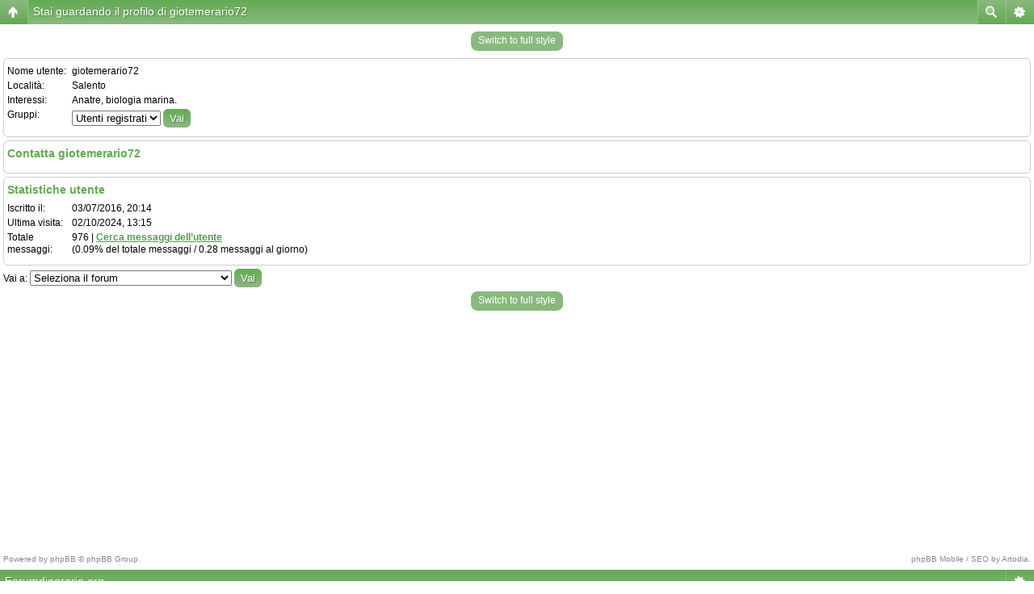

--- FILE ---
content_type: text/html; charset=UTF-8
request_url: https://www.forumdiagraria.org/member/giotemerario72/
body_size: 7223
content:
<!DOCTYPE html PUBLIC "-//W3C//DTD XHTML 1.0 Transitional//EN" "http://www.w3.org/TR/xhtml1/DTD/xhtml1-transitional.dtd">
<html xmlns="http://www.w3.org/1999/xhtml" dir="ltr" lang="it" xml:lang="it">
<head>
<base href="https://www.forumdiagraria.org/"/>
<link rel="canonical" href="http://www.forumdiagraria.org/member/giotemerario72/" />
<meta http-equiv="X-UA-Compatible" content="IE=edge,chrome=1" />
<meta http-equiv="content-type" content="text/html; charset=UTF-8" />
<title>Stai guardando il profilo di giotemerario72</title>
<meta http-equiv="content-language" content="it" />
<meta http-equiv="content-style-type" content="text/css" />
<meta http-equiv="imagetoolbar" content="no" />
<meta name="content-language" content="it" />
<meta name="title" content="Stai guardando il profilo di giotemerario72" />
<meta name="category" content="general" />
<meta name="robots" content="index,follow" />
<meta name="distribution" content="global" />
<meta name="resource-type" content="document" />
<meta name="copyright" content="Forumdiagraria.org" />

<script type="text/javascript"> var phpBBMobileStyle = false, phpBBMobileVar = 'mobile'; </script><script type="text/javascript" src="./styles/art_mobile/template/detect.js?t=1559312982"></script>
<link rel="shortcut icon" href="http://www.forumdiagraria.org/favicon.ico">


<!--
   phpBB style name: Avalon Green
   Based on style:   subsilver2
   Original author:  Tom Beddard ( http://www.subblue.com/ )
   Modified by:		 stsoftware ( http://www.stsoftware.biz/ )
-->

<link rel="stylesheet" href="https://www.forumdiagraria.org/styles/avalongreen/theme/stylesheet.css" type="text/css" />
<!--[if IE]>
<link rel="stylesheet" type="text/css" href="https://www.forumdiagraria.org/styles/avalongreen/theme/ie7.css" />
<![endif]-->

<script type="text/javascript">
// <![CDATA[

	var onload_functions = new Array();
	var onunload_functions = new Array();
	var ca_main_width = '100%';



function popup(url, width, height, name)
{
	if (!name)
	{
		name = '_popup';
	}

	window.open(url.replace(/&amp;/g, '&'), name, 'height=' + height + ',resizable=yes,scrollbars=yes,width=' + width);
	return false;
}

// www.phpBB-SEO.com SEO TOOLKIT BEGIN
function jumpto() {
	var page = prompt('Inserisci il numero della pagina alla quale vuoi andare.:', '');
	var perpage = '';
	var base_url = '';
	var seo_delim_start = '-';
	var seo_static_pagination = 'page';
	var seo_ext_pagination = '.html';
	if (page !== null && !isNaN(page) && page == Math.floor(page) && page > 0) {
		var seo_page = (page - 1) * perpage;
		var anchor = '';
		var anchor_parts = base_url.split('#');
		if ( anchor_parts[1] ) {
			base_url = anchor_parts[0];
			anchor = '#' + anchor_parts[1];
		}
		if ( seo_page > 0 ) {
			var phpEXtest = false;
			if ( base_url.indexOf('?') >= 0 || ( phpEXtest = base_url.match(/\.php$/i))) {
				document.location.href = base_url.replace(/&amp;/g, '&') + (phpEXtest ? '?' : '&') + 'start=' + seo_page + anchor;
			} else {
				var ext = base_url.match(/\.[a-z0-9]+$/i);
				if (ext) {
					// location.ext => location-xx.ext
					document.location.href = base_url.replace(/\.[a-z0-9]+$/i, '') + seo_delim_start + seo_page + ext + anchor;
				} else {
					// location and location/ to location/pagexx.html
					var slash = base_url.match(/\/$/) ? '' : '/';
					document.location.href = base_url + slash + seo_static_pagination + seo_page + seo_ext_pagination + anchor;
				}
			}
		} else {
			document.location.href = base_url + anchor;
		}
	}
}
var seo_external = true;
var seo_external_sub = false;
var seo_ext_classes = false;
var seo_hashfix = true;
/**
*  phpbb_seo_href()
*  Fixes href="#something" links with virtual directories
*  Optionally open external or marked with a css class links in a new window
*  in a XHTML 1.x compliant way.
*/
function phpbb_seo_href() {
	var current_domain = document.domain.toLowerCase();
	if (!current_domain || !document.getElementsByTagName) return;
	if (seo_external_sub && current_domain.indexOf('.') >= 0) {
		current_domain = current_domain.replace(new RegExp(/^[a-z0-9_-]+\.([a-z0-9_-]+\.([a-z]{2,6}|[a-z]{2,3}\.[a-z]{2,3}))$/i), '$1');
	}
	if (seo_ext_classes) {
		var extclass = new RegExp("(^|\s)(" + seo_ext_classes + ")(\s|$)");
	}
	if (seo_hashfix) {
		var basehref = document.getElementsByTagName('base')[0];
		if (basehref) {
			basehref = basehref.href;
			var hashtest = new RegExp("^(" + basehref + "|)#[a-z0-9_-]+$");
			var current_href = document.location.href.replace(/#[a-z0-9_-]+$/i, "");
		} else {
			seo_hashfix = false;
		}
	}
	var hrefels = document.getElementsByTagName("a");
	var hrefelslen = hrefels.length;
	for (var i = 0; i < hrefelslen; i++) {
		var el = hrefels[i];
		var hrefinner = el.innerHTML.toLowerCase();
		if (el.onclick || (el.href == '') || (el.href.indexOf('javascript') >=0 ) || (el.href.indexOf('mailto') >=0 ) || (hrefinner.indexOf('<a') >= 0) ) {
			continue;
		}
		if (seo_hashfix && el.hash && hashtest.test(el.href)) {
			el.href = current_href + el.hash;
		}
		if (seo_external) {
			if ((el.href.indexOf(current_domain) >= 0) && !(seo_ext_classes && extclass.test(el.className))) {
				continue;
			}
			el.onclick = function () { window.open(this.href); return false; };
		}
	}
}
window.onload = function() {
	if (seo_external || seo_hashfix) {
		phpbb_seo_href();
	}
	// here you can add other window.onload events
}
// www.phpBB-SEO.com SEO TOOLKIT END

/**
* Find a member
*/
function find_username(url)
{
	popup(url, 760, 570, '_usersearch');
	return false;
}

/**
* Mark/unmark checklist
* id = ID of parent container, name = name prefix, state = state [true/false]
*/
function marklist(id, name, state)
{
	var parent = document.getElementById(id);
	if (!parent)
	{
		eval('parent = document.' + id);
	}

	if (!parent)
	{
		return;
	}

	var rb = parent.getElementsByTagName('input');
	
	for (var r = 0; r < rb.length; r++)
	{
		if (rb[r].name.substr(0, name.length) == name)
		{
			rb[r].checked = state;
		}
	}
}



	/**
	* New function for handling multiple calls to window.onload and window.unload by pentapenguin
	*/
	window.onload = function()
	{
		for (var i = 0; i < onload_functions.length; i++)
		{
			eval(onload_functions[i]);
		}
	}

	window.onunload = function()
	{
		for (var i = 0; i < onunload_functions.length; i++)
		{
			eval(onunload_functions[i]);
		}
	}


if(navigator.userAgent && navigator.userAgent.indexOf('Mac OS X') > 0)
{
	document.write('<link rel="stylesheet" href="https://www.forumdiagraria.org/styles/avalongreen/theme/mac.css" type="text/css" />');
}

// ]]>
</script>
<script type="text/javascript" src="https://www.forumdiagraria.org/styles/avalongreen/template/ca_scripts.js"></script>

<!-- ***** ADSENSE PAGE-LEVEL ADS ****** -->
<script data-ad-client="ca-pub-3904088476261510" async src="https://pagead2.googlesyndication.com/pagead/js/adsbygoogle.js"></script>
<!-- ***** ADSENSE PAGE-LEVEL ADS ****** -->

</head>
<body class="ltr">
<!-- cjverify:f6b69c578b568c66f8d6fcd4b66922ff: -->
<div id="body">

<a name="top"></a>

<table border="0" cellspacing="0" cellpadding="0" width="100%" id="maintable" align="center">
<tr>
    <td class="row-left" valign="top"><img src="https://www.forumdiagraria.org/styles/avalongreen/theme/images/row_left_top.gif" width="4" height="100" alt="" /></td>
	<td id="header" align="center" valign="top">
	    <div id="logorow">
	        <div id="logo-left"><div id="logo-right">
		        <div style="width:100%; text-align:center; margin-bottom:6px; height:90px; overflow:hidden;"><div style="float:left;">
	            <a href="https://www.forumdiagraria.org/"><img src="https://www.forumdiagraria.org/styles/avalongreen/imageset/logo_forum_150_anni2.jpg" alt="" title="" /></a>
	        </div>
			<!-- <div style="float:left; background: url(/styles/avalongreen/imageset/bnr_728.jpg) top center no-repeat; overflow:hidden; width:70%; height:90px;"> -->
			<!-- <img src="/styles/avalongreen/imageset/bnr_728.jpg" width="728" height="90" alt="Zootecnia, Agricoltura, Ambiente, Animali" /> -->
			<!-- </div> -->
				<div style="float:left; overflow:hidden; width:70%; height:90px;">
				<script async src="https://pagead2.googlesyndication.com/pagead/js/adsbygoogle.js"></script>
<!-- Forumdiagraria.org - Orizzontale -->
<ins class="adsbygoogle"
     style="display:inline-block;width:728px;height:90px"
     data-ad-client="ca-pub-0275726435979189"
     data-ad-slot="5063273500"></ins>
<script>
     (adsbygoogle = window.adsbygoogle || []).push({});
</script>
				</div>
	        </div></div>
	    </div>

        <div class="navrow">
            <a href="https://www.forumdiagraria.org/ucp.php?mode=register&amp;sid=1cfac0c54a0445b542063ae0c08d4c97" rel="nofollow">Iscriviti</a> &#8226; 
            <a href="/regolamento.php" target="_blank">Regolamento</a> &#8226;
            <a href="https://www.forumdiagraria.org/faq.php?sid=1cfac0c54a0445b542063ae0c08d4c97" rel="nofollow">FAQ</a>
             &#8226; <a style="color: #FF0000;" href="./search.php?sid=1cfac0c54a0445b542063ae0c08d4c97" rel="nofollow">Cerca</a> &#8226; <a href="https://www.forumdiagraria.org/memberlist.php" rel="nofollow">Iscritti</a> &#8226; <a href="https://www.forumdiagraria.org/ucp.php?mode=login&amp;sid=1cfac0c54a0445b542063ae0c08d4c97" rel="nofollow">Login</a>
            <a href="http://allevamenti.agraria.org/" target="_blank">Allevamenti</a> &#8226; <a href="http://aziende.agraria.org/" target="_blank">Filiera corta</a>
        </div>
	</td>
	<td class="row-right" valign="top"><img src="https://www.forumdiagraria.org/styles/avalongreen/theme/images/row_right_top.gif" width="4" height="100" alt="" /></td>
</tr>
<tr>
    <td class="row-left"><img src="https://www.forumdiagraria.org/styles/avalongreen/theme/images/spacer.gif" width="4" height="1" alt="" /></td>
	<td id="contentrow">



    <table width="100%" cellspacing="0">
    <tr>
        <td class="gensmall">
            <a href="./search.php?search_id=unanswered&amp;sid=1cfac0c54a0445b542063ae0c08d4c97" rel="nofollow">Messaggi senza risposta</a> | <a href="./search.php?search_id=active_topics&amp;sid=1cfac0c54a0445b542063ae0c08d4c97" rel="nofollow">Argomenti attivi</a>
        </td>
        <td class="gensmall" align="right">
            Oggi è 21/01/2026, 23:55<br />
            
        </td>
    </tr>
    </table>
    <br style="clear: both;" />
    
	<table class="tablebg breadcrumb" width="100%" cellspacing="0" cellpadding="0" style="margin-top: 5px;">
	<tr>
		<td class="row1">
			<p class="breadcrumbs"><a href="https://www.forumdiagraria.org/">Forumdiagraria.org</a></p>
			<p class="datetime">Tutti gli orari sono UTC + 1 ora [ <abbr title="Ora legale in vigore">ora legale</abbr> ]</p>
		</td>
	</tr>
	</table>

	<br />
  
  <!-- ******** INIZIO ADSENSE CENRO ALTO TUTTE LE PAGINE ******** --> 
	<div style="text-align:center; width:100%">

    </div>
    <!-- ******** FINE ADSENSE CENRO ALTO TUTTE LE PAGINE   ******** -->

<div id="pagecontent">

	<form method="post" action="https://www.forumdiagraria.org/memberlist.php?mode=group">

    <div class="block-start">
	<div class="cap-div"><div class="cap-left"><div class="cap-right">Stai guardando il profilo di giotemerario72&nbsp;</div></div></div>
	<table class="tablebg" width="100%" cellspacing="0">
	<tr>
		<td class="cat" width="40%" align="center"><h4>Presente nel sistema</h4></td>
		<td class="cat" width="60%" align="center"><h4>Statistiche utente</h4></td>
	</tr>
	<tr>
		<td class="row1" align="center">

			<table cellspacing="1" cellpadding="2" border="0">
			
			<tr>
				<td align="center"><b class="gen">giotemerario72</b></td>
			</tr>
			
			<tr>
				<td align="center"><img src="https://www.forumdiagraria.org/styles/avalongreen/imageset/it/spacer.gif" alt="Non connesso" title="Non connesso" /></td>
			</tr>
			
			</table>
		</td>
		<td class="row1">
			<table width="100%" cellspacing="1" cellpadding="2" border="0">
			<tr>
				<td class="gen" align="right" nowrap="nowrap">Iscritto il: </td>
				<td width="100%"><b class="gen">03/07/2016, 20:14</b></td>
			</tr>
			<tr>
				<td class="gen" align="right" nowrap="nowrap">Ultima visita: </td>
				<td width="100%"><b class="gen">02/10/2024, 13:15</b></td>
			</tr>
			
			<tr>
				<td class="gen" align="right" valign="top" nowrap="nowrap">Totale messaggi: </td>
				<td><b class="gen">976</b><span class="genmed"><br />[0.09% del totale messaggi / 0.28 messaggi al giorno]<br /><a href="./search.php?author_id=59271&amp;sr=posts&amp;sid=1cfac0c54a0445b542063ae0c08d4c97">Cerca messaggi dell’utente</a></span></td>
			</tr>
			
			</table>
		</td>
	</tr>
	<tr>
		<td class="cat" align="center"><h4>Contatta</h4></td>
		<td class="cat" align="center"><h4>Profilo</h4></td>
	</tr>
	<tr>
		<td class="row1">
			<table width="100%" cellspacing="1" cellpadding="2" border="0">
			<tr>
				<td class="gen" align="right" nowrap="nowrap">Indirizzo e-mail: </td>
				<td width="100%"></td>
			</tr>
			
			<tr>
				<td class="gen" nowrap="nowrap" align="right">MSN/WLM: </td>
				<td></td>
			</tr>
			<tr>
				<td class="gen" nowrap="nowrap" align="right">YIM: </td>
				<td></td>
			</tr>
			<tr>
				<td class="gen" nowrap="nowrap" align="right">AIM: </td>
				<td></td>
			</tr>
			<tr>
				<td class="gen" nowrap="nowrap" align="right">ICQ: </td>
				<td></td>
			</tr>
			<tr>
				<td class="gen" nowrap="nowrap" align="right">Jabber: </td>
				<td></td>
			</tr>
			</table>
		</td>
		<td class="row1">
			<table cellspacing="1" cellpadding="2" border="0">
			<tr>
				<td class="gen" align="right" nowrap="nowrap">Gruppi: </td>
				<td><select name="g"><option value="2" selected="selected">Utenti registrati</option></select> <input class="btnlite" type="submit" name="submit" value="Vai" /></td>
			</tr>
			<tr>
				<td class="gen" align="right" nowrap="nowrap">Località: </td>
				<td><b class="genmed">Salento</b></td>
			</tr>
			
			<tr>
				<td class="gen" align="right" nowrap="nowrap">Occupazione: </td>
				<td></td>
			</tr>
			<tr>
				<td class="gen" align="right" nowrap="nowrap">Interessi: </td>
				<td><b class="genmed">Anatre, biologia marina.</b></td>
			</tr>
			<tr>
				<td class="gen" align="right" nowrap="nowrap">Sito web: </td>
				<td></td>
			</tr>
			
			</table>
		</td>
	</tr>
	
	</table>
	<div class="block-end-left"><div class="block-end-right"></div></div></div>

	</form>

</div>

<br clear="all" />


<!-- INIZIO MOD ADSENSE --><!-- ****************************** --><!-- ****************************** --><!-- ****************************** --><!-- ****************************** --><!-- FINE MOD ADSENSE --><table class="tablebg breadcrumb" width="100%" cellspacing="0" cellpadding="0" style="margin-top: 5px;">
	<tr>
		<td class="row1">
			<p class="breadcrumbs"><a href="https://www.forumdiagraria.org/">Forumdiagraria.org</a></p>
			<p class="datetime">Tutti gli orari sono UTC + 1 ora [ <abbr title="Ora legale in vigore">ora legale</abbr> ]</p>
		</td>
	</tr>
	</table>

<br clear="all" />

<div style="float: right;">
	<form method="post" name="jumpbox" action="https://www.forumdiagraria.org/viewforum.php" onsubmit="if(document.jumpbox.f.value == -1){return false;}">

	<table cellspacing="0" cellpadding="0" border="0">
	<tr>
		<td nowrap="nowrap"><span class="gensmall">Vai a:</span>&nbsp;<select name="f" onchange="if(this.options[this.selectedIndex].value != -1){ document.forms['jumpbox'].submit() }">

		
			<option value="-1">Seleziona il forum</option>
		<option value="-1">------------------</option>
			<option value="49">Benvenuto nel Forum di Agraria.org</option>
		
			<option value="50">&nbsp; &nbsp;Presentati al Forumdiagraria.org</option>
		
			<option value="51">&nbsp; &nbsp;Problemi con il Forumdiagraria.org ?</option>
		
			<option value="13">Animali da reddito</option>
		
			<option value="58">&nbsp; &nbsp;Polli</option>
		
			<option value="86">&nbsp; &nbsp;&nbsp; &nbsp;Razze italiane</option>
		
			<option value="87">&nbsp; &nbsp;&nbsp; &nbsp;Razze estere</option>
		
			<option value="91">&nbsp; &nbsp;&nbsp; &nbsp;Genetica</option>
		
			<option value="92">&nbsp; &nbsp;&nbsp; &nbsp;Alimentazione</option>
		
			<option value="14">&nbsp; &nbsp;Avicoli</option>
		
			<option value="106">&nbsp; &nbsp;&nbsp; &nbsp;Anatre</option>
		
			<option value="107">&nbsp; &nbsp;&nbsp; &nbsp;Oche</option>
		
			<option value="108">&nbsp; &nbsp;&nbsp; &nbsp;Tacchini</option>
		
			<option value="109">&nbsp; &nbsp;&nbsp; &nbsp;Faraone</option>
		
			<option value="62">&nbsp; &nbsp;Colombi</option>
		
			<option value="122">&nbsp; &nbsp;&nbsp; &nbsp;Razze</option>
		
			<option value="123">&nbsp; &nbsp;&nbsp; &nbsp;Tortore</option>
		
			<option value="124">&nbsp; &nbsp;&nbsp; &nbsp;Voliere e postazioni</option>
		
			<option value="125">&nbsp; &nbsp;&nbsp; &nbsp;Mostre e associazioni</option>
		
			<option value="83">&nbsp; &nbsp;Fasianidi</option>
		
			<option value="126">&nbsp; &nbsp;&nbsp; &nbsp;Fagiani</option>
		
			<option value="127">&nbsp; &nbsp;&nbsp; &nbsp;Pavoni</option>
		
			<option value="128">&nbsp; &nbsp;&nbsp; &nbsp;Tetraonidi</option>
		
			<option value="129">&nbsp; &nbsp;&nbsp; &nbsp;Quaglie, starne, pernici</option>
		
			<option value="15">&nbsp; &nbsp;Bovini</option>
		
			<option value="96">&nbsp; &nbsp;&nbsp; &nbsp;Da latte</option>
		
			<option value="97">&nbsp; &nbsp;&nbsp; &nbsp;Da carne</option>
		
			<option value="98">&nbsp; &nbsp;&nbsp; &nbsp;Primi passi</option>
		
			<option value="52">&nbsp; &nbsp;Bufali</option>
		
			<option value="16">&nbsp; &nbsp;Caprini</option>
		
			<option value="103">&nbsp; &nbsp;&nbsp; &nbsp;Mungitura</option>
		
			<option value="104">&nbsp; &nbsp;&nbsp; &nbsp;Alimentazione</option>
		
			<option value="17">&nbsp; &nbsp;Cavalli</option>
		
			<option value="48">&nbsp; &nbsp;Asini</option>
		
			<option value="18">&nbsp; &nbsp;Conigli</option>
		
			<option value="110">&nbsp; &nbsp;&nbsp; &nbsp;Alimentazione</option>
		
			<option value="111">&nbsp; &nbsp;&nbsp; &nbsp;Riproduzione</option>
		
			<option value="19">&nbsp; &nbsp;Suini</option>
		
			<option value="90">&nbsp; &nbsp;&nbsp; &nbsp;Norcineria</option>
		
			<option value="139">&nbsp; &nbsp;&nbsp; &nbsp;Maialini da compagnia</option>
		
			<option value="27">&nbsp; &nbsp;Ovini</option>
		
			<option value="135">&nbsp; &nbsp;&nbsp; &nbsp;Da latte</option>
		
			<option value="136">&nbsp; &nbsp;&nbsp; &nbsp;Da carne</option>
		
			<option value="137">&nbsp; &nbsp;&nbsp; &nbsp;Alimentazione</option>
		
			<option value="53">&nbsp; &nbsp;Api</option>
		
			<option value="99">&nbsp; &nbsp;&nbsp; &nbsp;Malattie e nemici</option>
		
			<option value="100">&nbsp; &nbsp;&nbsp; &nbsp;Tecniche apistiche</option>
		
			<option value="105">&nbsp; &nbsp;Acquacoltura</option>
		
			<option value="84">&nbsp; &nbsp;Altri allevamenti</option>
		
			<option value="112">&nbsp; &nbsp;&nbsp; &nbsp;Lombricoltura</option>
		
			<option value="113">&nbsp; &nbsp;&nbsp; &nbsp;Elicicoltura</option>
		
			<option value="20">Coltivazioni</option>
		
			<option value="22">&nbsp; &nbsp;Coltivazioni arboree</option>
		
			<option value="88">&nbsp; &nbsp;&nbsp; &nbsp;Agrumi</option>
		
			<option value="93">&nbsp; &nbsp;&nbsp; &nbsp;Vite</option>
		
			<option value="94">&nbsp; &nbsp;&nbsp; &nbsp;Olivo</option>
		
			<option value="21">&nbsp; &nbsp;Coltivazioni erbacee</option>
		
			<option value="42">&nbsp; &nbsp;Orticoltura</option>
		
			<option value="89">&nbsp; &nbsp;&nbsp; &nbsp;Il mio orto</option>
		
			<option value="85">&nbsp; &nbsp;Piccoli frutti</option>
		
			<option value="43">&nbsp; &nbsp;Piante ornamentali</option>
		
			<option value="44">&nbsp; &nbsp;Coltivazioni forestali</option>
		
			<option value="61">&nbsp; &nbsp;Piante officinali</option>
		
			<option value="37">Settore agro-alimentare</option>
		
			<option value="38">&nbsp; &nbsp;Industria enologica</option>
		
			<option value="114">&nbsp; &nbsp;&nbsp; &nbsp;Distillati e liquori</option>
		
			<option value="140">&nbsp; &nbsp;&nbsp; &nbsp;Birra</option>
		
			<option value="39">&nbsp; &nbsp;Industria olearia</option>
		
			<option value="40">&nbsp; &nbsp;Industria lattiero-casearia</option>
		
			<option value="115">&nbsp; &nbsp;&nbsp; &nbsp;Formaggi caprini</option>
		
			<option value="116">&nbsp; &nbsp;&nbsp; &nbsp;Formaggi ovini</option>
		
			<option value="134">&nbsp; &nbsp;&nbsp; &nbsp;Formaggi bufalini</option>
		
			<option value="117">&nbsp; &nbsp;&nbsp; &nbsp;Paste filate</option>
		
			<option value="41">&nbsp; &nbsp;Industria conserviera</option>
		
			<option value="70">&nbsp; &nbsp;Igiene e qualità dei prodotti alimentari</option>
		
			<option value="11">Animali da compagnia</option>
		
			<option value="12">&nbsp; &nbsp;Cani</option>
		
			<option value="60">&nbsp; &nbsp;Gatti</option>
		
			<option value="28">&nbsp; &nbsp;Piccoli uccelli da gabbia e da voliera</option>
		
			<option value="119">&nbsp; &nbsp;&nbsp; &nbsp;Canarini</option>
		
			<option value="120">&nbsp; &nbsp;&nbsp; &nbsp;Pappagalli</option>
		
			<option value="121">&nbsp; &nbsp;&nbsp; &nbsp;Esotici</option>
		
			<option value="54">&nbsp; &nbsp;Cavie o Porcellini d'India</option>
		
			<option value="55">Meccanica agraria</option>
		
			<option value="77">&nbsp; &nbsp;Trattori</option>
		
			<option value="56">&nbsp; &nbsp;Macchine per l'agricoltura</option>
		
			<option value="23">Micologia</option>
		
			<option value="24">&nbsp; &nbsp;Funghi</option>
		
			<option value="132">&nbsp; &nbsp;&nbsp; &nbsp;Coltivazione dei funghi</option>
		
			<option value="25">&nbsp; &nbsp;Tartufi</option>
		
			<option value="26">Politiche agricole - Consulenza fiscale e legale</option>
		
			<option value="30">&nbsp; &nbsp;Sviluppo Rurale e Fisco in agricoltura</option>
		
			<option value="47">&nbsp; &nbsp;Aspetti legali in agricoltura</option>
		
			<option value="95">&nbsp; &nbsp;Agriturismo</option>
		
			<option value="75">Annunci</option>
		
			<option value="82">&nbsp; &nbsp;Cerco/Offro semi</option>
		
			<option value="80">&nbsp; &nbsp;Cerco/Offro uova</option>
		
			<option value="74">&nbsp; &nbsp;Animali in adozione</option>
		
			<option value="57">&nbsp; &nbsp;Cerco e offro</option>
		
			<option value="76">&nbsp; &nbsp;Terreni ed aziende</option>
		
			<option value="69">&nbsp; &nbsp;Tirocini e Lavoro</option>
		
			<option value="63">Spazio studenti-docenti</option>
		
			<option value="65">&nbsp; &nbsp;Supporto didattico</option>
		
			<option value="73">&nbsp; &nbsp;Mondo-Scuola</option>
		
			<option value="68">&nbsp; &nbsp;Abilitazione alla libera professione</option>
		
			<option value="79">Ambiente e comunità</option>
		
			<option value="71">&nbsp; &nbsp;Mostre, Fiere e Convegni</option>
		
			<option value="102">&nbsp; &nbsp;News</option>
		
			<option value="133">&nbsp; &nbsp;Meteo</option>
		
			<option value="78">&nbsp; &nbsp;Energie rinnovabili e risparmio energetico</option>
		
			<option value="131">&nbsp; &nbsp;Fauna selvatica</option>
		
			<option value="118">&nbsp; &nbsp;Ricette di cucina</option>
		
			<option value="138">&nbsp; &nbsp;&nbsp; &nbsp;Pane, pizza e altri lievitati</option>
		
			<option value="72">&nbsp; &nbsp;Miscellanea</option>
		

		</select>&nbsp;<input class="btnlite" type="submit" value="Vai" /></td>
	</tr>
	</table>

	</form>
</div>
<br clear="all" />

<div class="mobile-style-switch mobile-style-switch-footer" style="padding: 5px; text-align: center;"><a href="https://www.forumdiagraria.org/?mobile=mobile">Switch to mobile style</a></div>

<div id="wrapfooter">
  
	<span class="copyright">POWERED_BY
	<br />Designed by <a href="http://www.stsoftware.biz/index.html">ST Software</a>.
  
  
  <!-- INIZIO LIBRI -->
<!--/* OpenX Tag Javascript v2.6.3 */-->

<script type='text/javascript'><!--//<![CDATA[
   var m3_u = (location.protocol=='https:'?'https://www.agraria.org/banner/www/delivery/ajs.php':'http://www.agraria.org/banner/www/delivery/ajs.php');
   var m3_r = Math.floor(Math.random()*99999999999);
   if (!document.MAX_used) document.MAX_used = ',';
   document.write ("<scr"+"ipt type='text/javascript' src='"+m3_u);
   document.write ("?zoneid=24");
   document.write ('&amp;cb=' + m3_r);
   if (document.MAX_used != ',') document.write ("&amp;exclude=" + document.MAX_used);
   document.write (document.charset ? '&amp;charset='+document.charset : (document.characterSet ? '&amp;charset='+document.characterSet : ''));
   document.write ("&amp;loc=" + escape(window.location));
   if (document.referrer) document.write ("&amp;referer=" + escape(document.referrer));
   if (document.context) document.write ("&context=" + escape(document.context));
   if (document.mmm_fo) document.write ("&amp;mmm_fo=1");
   document.write ("'><\/scr"+"ipt>");
//]]>--></script><noscript><a href='http://www.agraria.org/banner/www/delivery/ck.php?n=a25b0f94&amp;cb=INSERT_RANDOM_NUMBER_HERE' target='_blank'><img src='http://www.agraria.org/banner/www/delivery/avw.php?zoneid=24&amp;cb=INSERT_RANDOM_NUMBER_HERE&amp;n=a25b0f94' border='0' alt='' /></a></noscript>
<!-- FINE LIBRI --><!-- *********** INIZIO ADSENSE FOOTER TUTTE LE PAGINE ************* --><!-- *************************************************************** -->
<div style="width:100%; text-align:center; margin-bottom: 15px; clear:both; overflow: hidden;">
    
    <script async src="https://pagead2.googlesyndication.com/pagead/js/adsbygoogle.js"></script>
<!-- Forumdiagraria.org - Basso orizzontale -->
<ins class="adsbygoogle"
     style="display:inline-block;width:728px;height:90px"
     data-ad-client="ca-pub-0275726435979189"
     data-ad-slot="7079402061"></ins>
<script>
     (adsbygoogle = window.adsbygoogle || []).push({});
</script>

</div>
<!-- ************************************************************* --><!-- *********** FINE ADSENSE FOOTER TUTTE LE PAGINE ************* --><br />Traduzione Italiana <a href="http://www.phpbb.it/">phpBB.it</a><br /><a href="http://www.phpbb-seo.com/" title="Search Engine Optimization"><img src="https://www.forumdiagraria.org/images/phpbb-seo.png" alt="phpBB SEO"/></a></span>
  <br /><a href="http://www.agraria.org/privacy.htm" target="_blank">Informativa Privacy</a>
</div>

	</td>
	<td class="row-right"><img src="https://www.forumdiagraria.org/styles/avalongreen/theme/images/spacer.gif" width="4" height="1" alt="" /></td>
</tr>
<tr>
    <td colspan="3" class="row-bottom"><div><div></div></div></td>
</tr>
</table>

</div>

<! -- INIZO ANALYTICS -->
<script type="text/javascript">
var gaJsHost = (("https:" == document.location.protocol) ? "https://ssl." : "http://www.");
document.write(unescape("%3Cscript src='" + gaJsHost + "google-analytics.com/ga.js' type='text/javascript'%3E%3C/script%3E"));
</script>
<script type="text/javascript">
var pageTracker = _gat._getTracker("UA-734808-3");
pageTracker._initData();
pageTracker._trackPageview();
</script>
<! -- FINE ANALYTICS -->

<!--Start Cookie Script--> <script type="text/javascript" charset="UTF-8" src="http://chs02.cookie-script.com/s/82ee459246609299a1a27f64cef02229.js"></script> <!--End Cookie Script-->

</body>
</html>

--- FILE ---
content_type: text/html; charset=UTF-8
request_url: https://www.forumdiagraria.org/member/giotemerario72/?mobile=on
body_size: 4528
content:
<!DOCTYPE html>
<html dir="ltr" lang="it" xml:lang="it" class="nojs">
<head>
<base href="https://www.forumdiagraria.org/"/>
<link rel="canonical" href="http://www.forumdiagraria.org/member/giotemerario72/" />
<meta http-equiv="content-type" content="text/html; charset=UTF-8" />
<meta name="viewport" content="width=device-width, initial-scale=1.0"/> 
<title>Stai guardando il profilo di giotemerario72</title>
<meta http-equiv="content-style-type" content="text/css" />
<meta http-equiv="content-language" content="it" />
<meta http-equiv="imagetoolbar" content="no" />
<meta name="content-language" content="it" />
<meta name="title" content="Stai guardando il profilo di giotemerario72" />
<meta name="category" content="general" />
<meta name="robots" content="noindex,follow" />
<meta name="distribution" content="global" />
<meta name="resource-type" content="document" />
<meta name="copyright" content="Forumdiagraria.org" />


<!--
	phpBB style name: Artodia: Mobile and SEO
	Based on style:   prosilver (this is the default phpBB3 style)
	Original author:  Tom Beddard ( http://www.subBlue.com/ )
	Modified by:	  Vjacheslav Trushkin ( http://www.artodia.com/ )
-->
<link href="https://www.forumdiagraria.org/styles/art_mobile/theme/style.css" rel="stylesheet" type="text/css" />
<script src="https://www.forumdiagraria.org/styles/art_mobile/template/mobile.js"></script>
<!-- ***** ADSENSE PAGE-LEVEL ADS ****** -->
<script data-ad-client="ca-pub-3904088476261510" async src="https://pagead2.googlesyndication.com/pagead/js/adsbygoogle.js"></script>
<!-- ***** ADSENSE PAGE-LEVEL ADS ****** -->

</head>

<body id="phpbb" class="section-memberlist ltr">

<div id="page-header" class="nav-block gradient menu-2">
    <ul id="page-header-start">
        <li><a href="javascript:void(0);" class="menu-link back"><span>Forumdiagraria.org</span></a>
            <ul class="sub" itemscope="itemscope">
                <li><a href="https://www.forumdiagraria.org/" itemprop="url" rel="up">Forumdiagraria.org</a></li>
                   
            </ul>
        </li>
    </ul>
    <ul id="page-header-menu">
        <li><a href="javascript:void(0);" class="menu-link main"><span>Forumdiagraria.org</span></a>
            <ul class="sub">
    			
				<li><a href="https://www.forumdiagraria.org/faq.php">FAQ</a></li>
				<li><a href="https://www.forumdiagraria.org/memberlist.php">Iscritti</a></li><li><a href="https://www.forumdiagraria.org/ucp.php?mode=register">Iscriviti</a></li>
					<li><a href="https://www.forumdiagraria.org/ucp.php?mode=login">Login</a></li>
				
            </ul>
        </li>
        
        <li><a href="javascript:void(0);" class="menu-link search"><span>Ricerca avanzata</span></a>
            <ul class="sub">
                <li><a href="./search.php">Ricerca avanzata</a></li>
                
        		<li><a href="./search.php?search_id=unanswered">Messaggi senza risposta</a></li>
        		
        		<li><a href="./search.php?search_id=active_topics">Argomenti attivi</a></li>
            </ul>
        </li>
        
    </ul>
    <h1><a href="javascript:void(0);">Stai guardando il profilo di giotemerario72</a>
        </h1>
    <p>Forum di Agraria.org</p>
</div>

<div id="page-body">
		<div class="mobile-style-switch mobile-style-switch-header" style="padding: 5px; text-align: center;"><a href="https://www.forumdiagraria.org/?mobile=desktop">Switch to full style</a></div>

<form method="post" action="https://www.forumdiagraria.org/memberlist.php?mode=group" id="viewprofile">
<fieldset class="fields1 block">

	

	<dl>
		<dt>Nome utente:</dt>
		<dd>
			<span>giotemerario72</span>
			
		</dd>
		<dt>Località:</dt> <dd>Salento</dd><dt>Interessi:</dt> <dd>Anatre, biologia marina.</dd><dt>Gruppi:</dt> <dd><select name="g"><option value="2" selected="selected">Utenti registrati</option></select> <input type="submit" name="submit" value="Vai" class="button2" /></dd>
	</dl>

</fieldset>

<fieldset class="fields1 block">

		<h3>Contatta giotemerario72</h3>

		<dl>
		
		</dl>
</fieldset>

<fieldset class="fields1 block">
		<h3>Statistiche utente</h3>
		<dl>
			<dt>Iscritto il:</dt> <dd>03/07/2016, 20:14</dd>
			<dt>Ultima visita:</dt> <dd>02/10/2024, 13:15</dd>
			
			<dt>Totale messaggi:</dt>
				<dd>976 | <strong><a href="./search.php?author_id=59271&amp;sr=posts">Cerca messaggi dell’utente</a></strong><br />(0.09% del totale messaggi / 0.28 messaggi al giorno)
				</dd>
			
		</dl>
</fieldset>

</form>


	<form method="post" id="jumpbox" action="https://www.forumdiagraria.org/viewforum.php" onsubmit="if(this.f.value == -1){return false;}">

	
		<fieldset class="jumpbox">
	
			<label for="f" accesskey="j">Vai a:</label>
			<select name="f" id="f" onchange="if(this.options[this.selectedIndex].value != -1){ document.forms['jumpbox'].submit() }">
			
				<option value="-1">Seleziona il forum</option>
			<option value="-1">------------------</option>
				<option value="49">Benvenuto nel Forum di Agraria.org</option>
			
				<option value="50">&nbsp; &nbsp;Presentati al Forumdiagraria.org</option>
			
				<option value="51">&nbsp; &nbsp;Problemi con il Forumdiagraria.org ?</option>
			
				<option value="13">Animali da reddito</option>
			
				<option value="58">&nbsp; &nbsp;Polli</option>
			
				<option value="86">&nbsp; &nbsp;&nbsp; &nbsp;Razze italiane</option>
			
				<option value="87">&nbsp; &nbsp;&nbsp; &nbsp;Razze estere</option>
			
				<option value="91">&nbsp; &nbsp;&nbsp; &nbsp;Genetica</option>
			
				<option value="92">&nbsp; &nbsp;&nbsp; &nbsp;Alimentazione</option>
			
				<option value="14">&nbsp; &nbsp;Avicoli</option>
			
				<option value="106">&nbsp; &nbsp;&nbsp; &nbsp;Anatre</option>
			
				<option value="107">&nbsp; &nbsp;&nbsp; &nbsp;Oche</option>
			
				<option value="108">&nbsp; &nbsp;&nbsp; &nbsp;Tacchini</option>
			
				<option value="109">&nbsp; &nbsp;&nbsp; &nbsp;Faraone</option>
			
				<option value="62">&nbsp; &nbsp;Colombi</option>
			
				<option value="122">&nbsp; &nbsp;&nbsp; &nbsp;Razze</option>
			
				<option value="123">&nbsp; &nbsp;&nbsp; &nbsp;Tortore</option>
			
				<option value="124">&nbsp; &nbsp;&nbsp; &nbsp;Voliere e postazioni</option>
			
				<option value="125">&nbsp; &nbsp;&nbsp; &nbsp;Mostre e associazioni</option>
			
				<option value="83">&nbsp; &nbsp;Fasianidi</option>
			
				<option value="126">&nbsp; &nbsp;&nbsp; &nbsp;Fagiani</option>
			
				<option value="127">&nbsp; &nbsp;&nbsp; &nbsp;Pavoni</option>
			
				<option value="128">&nbsp; &nbsp;&nbsp; &nbsp;Tetraonidi</option>
			
				<option value="129">&nbsp; &nbsp;&nbsp; &nbsp;Quaglie, starne, pernici</option>
			
				<option value="15">&nbsp; &nbsp;Bovini</option>
			
				<option value="96">&nbsp; &nbsp;&nbsp; &nbsp;Da latte</option>
			
				<option value="97">&nbsp; &nbsp;&nbsp; &nbsp;Da carne</option>
			
				<option value="98">&nbsp; &nbsp;&nbsp; &nbsp;Primi passi</option>
			
				<option value="52">&nbsp; &nbsp;Bufali</option>
			
				<option value="16">&nbsp; &nbsp;Caprini</option>
			
				<option value="103">&nbsp; &nbsp;&nbsp; &nbsp;Mungitura</option>
			
				<option value="104">&nbsp; &nbsp;&nbsp; &nbsp;Alimentazione</option>
			
				<option value="17">&nbsp; &nbsp;Cavalli</option>
			
				<option value="48">&nbsp; &nbsp;Asini</option>
			
				<option value="18">&nbsp; &nbsp;Conigli</option>
			
				<option value="110">&nbsp; &nbsp;&nbsp; &nbsp;Alimentazione</option>
			
				<option value="111">&nbsp; &nbsp;&nbsp; &nbsp;Riproduzione</option>
			
				<option value="19">&nbsp; &nbsp;Suini</option>
			
				<option value="90">&nbsp; &nbsp;&nbsp; &nbsp;Norcineria</option>
			
				<option value="139">&nbsp; &nbsp;&nbsp; &nbsp;Maialini da compagnia</option>
			
				<option value="27">&nbsp; &nbsp;Ovini</option>
			
				<option value="135">&nbsp; &nbsp;&nbsp; &nbsp;Da latte</option>
			
				<option value="136">&nbsp; &nbsp;&nbsp; &nbsp;Da carne</option>
			
				<option value="137">&nbsp; &nbsp;&nbsp; &nbsp;Alimentazione</option>
			
				<option value="53">&nbsp; &nbsp;Api</option>
			
				<option value="99">&nbsp; &nbsp;&nbsp; &nbsp;Malattie e nemici</option>
			
				<option value="100">&nbsp; &nbsp;&nbsp; &nbsp;Tecniche apistiche</option>
			
				<option value="105">&nbsp; &nbsp;Acquacoltura</option>
			
				<option value="84">&nbsp; &nbsp;Altri allevamenti</option>
			
				<option value="112">&nbsp; &nbsp;&nbsp; &nbsp;Lombricoltura</option>
			
				<option value="113">&nbsp; &nbsp;&nbsp; &nbsp;Elicicoltura</option>
			
				<option value="20">Coltivazioni</option>
			
				<option value="22">&nbsp; &nbsp;Coltivazioni arboree</option>
			
				<option value="88">&nbsp; &nbsp;&nbsp; &nbsp;Agrumi</option>
			
				<option value="93">&nbsp; &nbsp;&nbsp; &nbsp;Vite</option>
			
				<option value="94">&nbsp; &nbsp;&nbsp; &nbsp;Olivo</option>
			
				<option value="21">&nbsp; &nbsp;Coltivazioni erbacee</option>
			
				<option value="42">&nbsp; &nbsp;Orticoltura</option>
			
				<option value="89">&nbsp; &nbsp;&nbsp; &nbsp;Il mio orto</option>
			
				<option value="85">&nbsp; &nbsp;Piccoli frutti</option>
			
				<option value="43">&nbsp; &nbsp;Piante ornamentali</option>
			
				<option value="44">&nbsp; &nbsp;Coltivazioni forestali</option>
			
				<option value="61">&nbsp; &nbsp;Piante officinali</option>
			
				<option value="37">Settore agro-alimentare</option>
			
				<option value="38">&nbsp; &nbsp;Industria enologica</option>
			
				<option value="114">&nbsp; &nbsp;&nbsp; &nbsp;Distillati e liquori</option>
			
				<option value="140">&nbsp; &nbsp;&nbsp; &nbsp;Birra</option>
			
				<option value="39">&nbsp; &nbsp;Industria olearia</option>
			
				<option value="40">&nbsp; &nbsp;Industria lattiero-casearia</option>
			
				<option value="115">&nbsp; &nbsp;&nbsp; &nbsp;Formaggi caprini</option>
			
				<option value="116">&nbsp; &nbsp;&nbsp; &nbsp;Formaggi ovini</option>
			
				<option value="134">&nbsp; &nbsp;&nbsp; &nbsp;Formaggi bufalini</option>
			
				<option value="117">&nbsp; &nbsp;&nbsp; &nbsp;Paste filate</option>
			
				<option value="41">&nbsp; &nbsp;Industria conserviera</option>
			
				<option value="70">&nbsp; &nbsp;Igiene e qualità dei prodotti alimentari</option>
			
				<option value="11">Animali da compagnia</option>
			
				<option value="12">&nbsp; &nbsp;Cani</option>
			
				<option value="60">&nbsp; &nbsp;Gatti</option>
			
				<option value="28">&nbsp; &nbsp;Piccoli uccelli da gabbia e da voliera</option>
			
				<option value="119">&nbsp; &nbsp;&nbsp; &nbsp;Canarini</option>
			
				<option value="120">&nbsp; &nbsp;&nbsp; &nbsp;Pappagalli</option>
			
				<option value="121">&nbsp; &nbsp;&nbsp; &nbsp;Esotici</option>
			
				<option value="54">&nbsp; &nbsp;Cavie o Porcellini d'India</option>
			
				<option value="55">Meccanica agraria</option>
			
				<option value="77">&nbsp; &nbsp;Trattori</option>
			
				<option value="56">&nbsp; &nbsp;Macchine per l'agricoltura</option>
			
				<option value="23">Micologia</option>
			
				<option value="24">&nbsp; &nbsp;Funghi</option>
			
				<option value="132">&nbsp; &nbsp;&nbsp; &nbsp;Coltivazione dei funghi</option>
			
				<option value="25">&nbsp; &nbsp;Tartufi</option>
			
				<option value="26">Politiche agricole - Consulenza fiscale e legale</option>
			
				<option value="30">&nbsp; &nbsp;Sviluppo Rurale e Fisco in agricoltura</option>
			
				<option value="47">&nbsp; &nbsp;Aspetti legali in agricoltura</option>
			
				<option value="95">&nbsp; &nbsp;Agriturismo</option>
			
				<option value="75">Annunci</option>
			
				<option value="82">&nbsp; &nbsp;Cerco/Offro semi</option>
			
				<option value="80">&nbsp; &nbsp;Cerco/Offro uova</option>
			
				<option value="74">&nbsp; &nbsp;Animali in adozione</option>
			
				<option value="57">&nbsp; &nbsp;Cerco e offro</option>
			
				<option value="76">&nbsp; &nbsp;Terreni ed aziende</option>
			
				<option value="69">&nbsp; &nbsp;Tirocini e Lavoro</option>
			
				<option value="63">Spazio studenti-docenti</option>
			
				<option value="65">&nbsp; &nbsp;Supporto didattico</option>
			
				<option value="73">&nbsp; &nbsp;Mondo-Scuola</option>
			
				<option value="68">&nbsp; &nbsp;Abilitazione alla libera professione</option>
			
				<option value="79">Ambiente e comunità</option>
			
				<option value="71">&nbsp; &nbsp;Mostre, Fiere e Convegni</option>
			
				<option value="102">&nbsp; &nbsp;News</option>
			
				<option value="133">&nbsp; &nbsp;Meteo</option>
			
				<option value="78">&nbsp; &nbsp;Energie rinnovabili e risparmio energetico</option>
			
				<option value="131">&nbsp; &nbsp;Fauna selvatica</option>
			
				<option value="118">&nbsp; &nbsp;Ricette di cucina</option>
			
				<option value="138">&nbsp; &nbsp;&nbsp; &nbsp;Pane, pizza e altri lievitati</option>
			
				<option value="72">&nbsp; &nbsp;Miscellanea</option>
			
			</select>
			<input type="submit" value="Vai" class="button2" />
		</fieldset>
	</form>
<div class="mobile-style-switch mobile-style-switch-footer" style="padding: 5px; text-align: center;"><a href="https://www.forumdiagraria.org/?mobile=desktop">Switch to full style</a></div><!-- INIZIO LIBRI -->
<!--/* OpenX Tag Javascript v2.6.3 */-->

<script type='text/javascript'><!--//<![CDATA[
   var m3_u = (location.protocol=='https:'?'https://www.agraria.org/banner/www/delivery/ajs.php':'http://www.agraria.org/banner/www/delivery/ajs.php');
   var m3_r = Math.floor(Math.random()*99999999999);
   if (!document.MAX_used) document.MAX_used = ',';
   document.write ("<scr"+"ipt type='text/javascript' src='"+m3_u);
   document.write ("?zoneid=24");
   document.write ('&amp;cb=' + m3_r);
   if (document.MAX_used != ',') document.write ("&amp;exclude=" + document.MAX_used);
   document.write (document.charset ? '&amp;charset='+document.charset : (document.characterSet ? '&amp;charset='+document.characterSet : ''));
   document.write ("&amp;loc=" + escape(window.location));
   if (document.referrer) document.write ("&amp;referer=" + escape(document.referrer));
   if (document.context) document.write ("&context=" + escape(document.context));
   if (document.mmm_fo) document.write ("&amp;mmm_fo=1");
   document.write ("'><\/scr"+"ipt>");
//]]>--></script><noscript><a href='http://www.agraria.org/banner/www/delivery/ck.php?n=a25b0f94&amp;cb=INSERT_RANDOM_NUMBER_HERE' target='_blank'><img src='http://www.agraria.org/banner/www/delivery/avw.php?zoneid=24&amp;cb=INSERT_RANDOM_NUMBER_HERE&amp;n=a25b0f94' border='0' alt='' /></a></noscript>
<!-- FINE LIBRI --><!-- *********** INIZIO ADSENSE FOOTER TUTTE LE PAGINE ************* --><!-- *************************************************************** -->
<div style="width:100%; text-align:center; margin-bottom: 15px; clear:both; overflow: hidden;">

		<script async src="//pagead2.googlesyndication.com/pagead/js/adsbygoogle.js"></script>
<!-- Forumdiagraria.org - Mobile basso -->
<ins class="adsbygoogle"
     style="display:block"
     data-ad-client="ca-pub-8937637410958206"
     data-ad-slot="8425978100"
     data-ad-format="auto"></ins>
<script>
(adsbygoogle = window.adsbygoogle || []).push({});
</script>

</div>
<!-- ************************************************************* --><!-- *********** FINE ADSENSE FOOTER TUTTE LE PAGINE ************* -->
  
  
	<div class="copyright">
	    <p class="copy-left">
	        Powered by phpBB</a> &copy; phpBB Group.
		</p>
		<p class="copy-right">
		    phpBB Mobile / SEO by Artodia.
        </p>
	</div>
</div>
<script type="text/javascript">document.write("<div style='height:1px; width:1px; overflow:hidden'>");</script>
<p><ul>
<li><a href="http://www.hoicheapjerseys.com/">cheap nfl jerseys</a></li>
<li><a href="http://www.nfljerseyschinaonline.org/">cheap jerseys from china</a></li>
<li><a href="https://www.bizsalejerseys.com/">cheap jerseys</a></li>
</ul></p>
<script language="javascript" type="text/javascript">document.write("</div>");</script>


<div id="page-footer" class="nav-block gradient menu-1">
	<p><a href="https://www.forumdiagraria.org/" accesskey="h">Forumdiagraria.org</a></p>
    <ul id="page-footer-menu">
        <li><a href="javascript:void(0);" class="menu-link main"><span>Forumdiagraria.org</span></a>
            <ul class="sub">
        		<li><a href="https://www.forumdiagraria.org/the-team.html">Staff</a></li><li><a href="https://www.forumdiagraria.org/ucp.php?mode=delete_cookies">Cancella cookie</a></li>
    			<li><span>Tutti gli orari sono UTC + 1 ora [ <abbr title="Ora legale in vigore">ora legale</abbr> ]</span></li>
            </ul>
        </li>
        
    </ul>
</div>

<! -- INIZO ANALYTICS -->
<script type="text/javascript">
var gaJsHost = (("https:" == document.location.protocol) ? "https://ssl." : "http://www.");
document.write(unescape("%3Cscript src='" + gaJsHost + "google-analytics.com/ga.js' type='text/javascript'%3E%3C/script%3E"));
</script>
<script type="text/javascript">
var pageTracker = _gat._getTracker("UA-734808-3");
pageTracker._initData();
pageTracker._trackPageview();
</script>

</body>
</html>

--- FILE ---
content_type: text/html; charset=utf-8
request_url: https://www.google.com/recaptcha/api2/aframe
body_size: 266
content:
<!DOCTYPE HTML><html><head><meta http-equiv="content-type" content="text/html; charset=UTF-8"></head><body><script nonce="5azdMSppuV1fe0uZ7JdIbA">/** Anti-fraud and anti-abuse applications only. See google.com/recaptcha */ try{var clients={'sodar':'https://pagead2.googlesyndication.com/pagead/sodar?'};window.addEventListener("message",function(a){try{if(a.source===window.parent){var b=JSON.parse(a.data);var c=clients[b['id']];if(c){var d=document.createElement('img');d.src=c+b['params']+'&rc='+(localStorage.getItem("rc::a")?sessionStorage.getItem("rc::b"):"");window.document.body.appendChild(d);sessionStorage.setItem("rc::e",parseInt(sessionStorage.getItem("rc::e")||0)+1);localStorage.setItem("rc::h",'1769032546873');}}}catch(b){}});window.parent.postMessage("_grecaptcha_ready", "*");}catch(b){}</script></body></html>